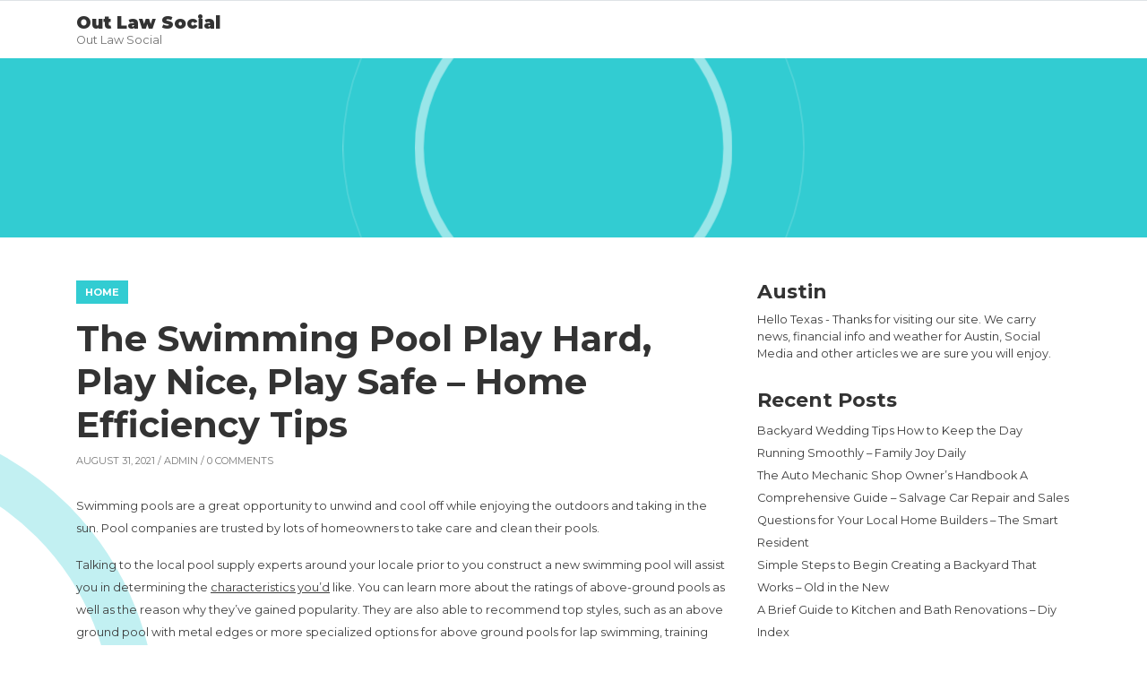

--- FILE ---
content_type: text/html; charset=UTF-8
request_url: https://outlawsocial.com/2021/08/the-swimming-pool-play-hard-play-nice-play-safe-home-efficiency-tips/
body_size: 10587
content:
<!DOCTYPE html>
<html lang="en-US">
<head>
<meta charset="UTF-8"/>
<meta name="viewport" content="width=device-width, initial-scale=1.0" />
<link rel="profile" href="http://gmpg.org/xfn/11">
<link rel="pingback" href="https://outlawsocial.com/xmlrpc.php">
<meta name='robots' content='index, follow, max-image-preview:large, max-snippet:-1, max-video-preview:-1' />

	<!-- This site is optimized with the Yoast SEO plugin v26.8 - https://yoast.com/product/yoast-seo-wordpress/ -->
	<title>The Swimming Pool Play Hard, Play Nice, Play Safe - Home Efficiency Tips - Out Law Social</title>
	<link rel="canonical" href="https://outlawsocial.com/2021/08/the-swimming-pool-play-hard-play-nice-play-safe-home-efficiency-tips/" />
	<meta property="og:locale" content="en_US" />
	<meta property="og:type" content="article" />
	<meta property="og:title" content="The Swimming Pool Play Hard, Play Nice, Play Safe - Home Efficiency Tips - Out Law Social" />
	<meta property="og:description" content="Swimming pools are a great opportunity to unwind and cool off while enjoying the outdoors and taking in the sun. Pool companies are trusted by lots of homeowners to take care and clean their pools. Talking to the local pool supply experts around your locale prior to you construct a new swimming pool will assist &hellip; Continue reading &quot;The Swimming Pool Play Hard, Play Nice, Play Safe &#8211; Home Efficiency Tips&quot;" />
	<meta property="og:url" content="https://outlawsocial.com/2021/08/the-swimming-pool-play-hard-play-nice-play-safe-home-efficiency-tips/" />
	<meta property="og:site_name" content="Out Law Social" />
	<meta property="article:published_time" content="2021-08-31T06:30:12+00:00" />
	<meta name="author" content="admin" />
	<meta name="twitter:card" content="summary_large_image" />
	<meta name="twitter:label1" content="Written by" />
	<meta name="twitter:data1" content="admin" />
	<meta name="twitter:label2" content="Est. reading time" />
	<meta name="twitter:data2" content="1 minute" />
	<script type="application/ld+json" class="yoast-schema-graph">{"@context":"https://schema.org","@graph":[{"@type":"Article","@id":"https://outlawsocial.com/2021/08/the-swimming-pool-play-hard-play-nice-play-safe-home-efficiency-tips/#article","isPartOf":{"@id":"https://outlawsocial.com/2021/08/the-swimming-pool-play-hard-play-nice-play-safe-home-efficiency-tips/"},"author":{"name":"admin","@id":"https://outlawsocial.com/#/schema/person/3ca7c56f9e08578dcf8c548ba8a123ac"},"headline":"The Swimming Pool Play Hard, Play Nice, Play Safe &#8211; Home Efficiency Tips","datePublished":"2021-08-31T06:30:12+00:00","mainEntityOfPage":{"@id":"https://outlawsocial.com/2021/08/the-swimming-pool-play-hard-play-nice-play-safe-home-efficiency-tips/"},"wordCount":176,"commentCount":0,"articleSection":["Home"],"inLanguage":"en-US","potentialAction":[{"@type":"CommentAction","name":"Comment","target":["https://outlawsocial.com/2021/08/the-swimming-pool-play-hard-play-nice-play-safe-home-efficiency-tips/#respond"]}]},{"@type":"WebPage","@id":"https://outlawsocial.com/2021/08/the-swimming-pool-play-hard-play-nice-play-safe-home-efficiency-tips/","url":"https://outlawsocial.com/2021/08/the-swimming-pool-play-hard-play-nice-play-safe-home-efficiency-tips/","name":"The Swimming Pool Play Hard, Play Nice, Play Safe - Home Efficiency Tips - Out Law Social","isPartOf":{"@id":"https://outlawsocial.com/#website"},"datePublished":"2021-08-31T06:30:12+00:00","author":{"@id":"https://outlawsocial.com/#/schema/person/3ca7c56f9e08578dcf8c548ba8a123ac"},"breadcrumb":{"@id":"https://outlawsocial.com/2021/08/the-swimming-pool-play-hard-play-nice-play-safe-home-efficiency-tips/#breadcrumb"},"inLanguage":"en-US","potentialAction":[{"@type":"ReadAction","target":["https://outlawsocial.com/2021/08/the-swimming-pool-play-hard-play-nice-play-safe-home-efficiency-tips/"]}]},{"@type":"BreadcrumbList","@id":"https://outlawsocial.com/2021/08/the-swimming-pool-play-hard-play-nice-play-safe-home-efficiency-tips/#breadcrumb","itemListElement":[{"@type":"ListItem","position":1,"name":"Home","item":"https://outlawsocial.com/"},{"@type":"ListItem","position":2,"name":"The Swimming Pool Play Hard, Play Nice, Play Safe &#8211; Home Efficiency Tips"}]},{"@type":"WebSite","@id":"https://outlawsocial.com/#website","url":"https://outlawsocial.com/","name":"Out Law Social","description":"Out Law Social","potentialAction":[{"@type":"SearchAction","target":{"@type":"EntryPoint","urlTemplate":"https://outlawsocial.com/?s={search_term_string}"},"query-input":{"@type":"PropertyValueSpecification","valueRequired":true,"valueName":"search_term_string"}}],"inLanguage":"en-US"},{"@type":"Person","@id":"https://outlawsocial.com/#/schema/person/3ca7c56f9e08578dcf8c548ba8a123ac","name":"admin","image":{"@type":"ImageObject","inLanguage":"en-US","@id":"https://outlawsocial.com/#/schema/person/image/","url":"https://secure.gravatar.com/avatar/9baecf92bae6639a4e61738fb5c8b53b063b214f232b91bd950a7b295f0cd154?s=96&d=mm&r=g","contentUrl":"https://secure.gravatar.com/avatar/9baecf92bae6639a4e61738fb5c8b53b063b214f232b91bd950a7b295f0cd154?s=96&d=mm&r=g","caption":"admin"},"url":"https://outlawsocial.com/author/admin/"}]}</script>
	<!-- / Yoast SEO plugin. -->


<link rel='dns-prefetch' href='//fonts.googleapis.com' />
<link rel="alternate" type="application/rss+xml" title="Out Law Social &raquo; Feed" href="https://outlawsocial.com/feed/" />
<link rel="alternate" type="application/rss+xml" title="Out Law Social &raquo; Comments Feed" href="https://outlawsocial.com/comments/feed/" />
<link rel="alternate" type="application/rss+xml" title="Out Law Social &raquo; The Swimming Pool Play Hard, Play Nice, Play Safe &#8211; Home Efficiency Tips Comments Feed" href="https://outlawsocial.com/2021/08/the-swimming-pool-play-hard-play-nice-play-safe-home-efficiency-tips/feed/" />
<link rel="alternate" title="oEmbed (JSON)" type="application/json+oembed" href="https://outlawsocial.com/wp-json/oembed/1.0/embed?url=https%3A%2F%2Foutlawsocial.com%2F2021%2F08%2Fthe-swimming-pool-play-hard-play-nice-play-safe-home-efficiency-tips%2F" />
<link rel="alternate" title="oEmbed (XML)" type="text/xml+oembed" href="https://outlawsocial.com/wp-json/oembed/1.0/embed?url=https%3A%2F%2Foutlawsocial.com%2F2021%2F08%2Fthe-swimming-pool-play-hard-play-nice-play-safe-home-efficiency-tips%2F&#038;format=xml" />
<style id='wp-img-auto-sizes-contain-inline-css' type='text/css'>
img:is([sizes=auto i],[sizes^="auto," i]){contain-intrinsic-size:3000px 1500px}
/*# sourceURL=wp-img-auto-sizes-contain-inline-css */
</style>
<style id='wp-emoji-styles-inline-css' type='text/css'>

	img.wp-smiley, img.emoji {
		display: inline !important;
		border: none !important;
		box-shadow: none !important;
		height: 1em !important;
		width: 1em !important;
		margin: 0 0.07em !important;
		vertical-align: -0.1em !important;
		background: none !important;
		padding: 0 !important;
	}
/*# sourceURL=wp-emoji-styles-inline-css */
</style>
<style id='wp-block-library-inline-css' type='text/css'>
:root{--wp-block-synced-color:#7a00df;--wp-block-synced-color--rgb:122,0,223;--wp-bound-block-color:var(--wp-block-synced-color);--wp-editor-canvas-background:#ddd;--wp-admin-theme-color:#007cba;--wp-admin-theme-color--rgb:0,124,186;--wp-admin-theme-color-darker-10:#006ba1;--wp-admin-theme-color-darker-10--rgb:0,107,160.5;--wp-admin-theme-color-darker-20:#005a87;--wp-admin-theme-color-darker-20--rgb:0,90,135;--wp-admin-border-width-focus:2px}@media (min-resolution:192dpi){:root{--wp-admin-border-width-focus:1.5px}}.wp-element-button{cursor:pointer}:root .has-very-light-gray-background-color{background-color:#eee}:root .has-very-dark-gray-background-color{background-color:#313131}:root .has-very-light-gray-color{color:#eee}:root .has-very-dark-gray-color{color:#313131}:root .has-vivid-green-cyan-to-vivid-cyan-blue-gradient-background{background:linear-gradient(135deg,#00d084,#0693e3)}:root .has-purple-crush-gradient-background{background:linear-gradient(135deg,#34e2e4,#4721fb 50%,#ab1dfe)}:root .has-hazy-dawn-gradient-background{background:linear-gradient(135deg,#faaca8,#dad0ec)}:root .has-subdued-olive-gradient-background{background:linear-gradient(135deg,#fafae1,#67a671)}:root .has-atomic-cream-gradient-background{background:linear-gradient(135deg,#fdd79a,#004a59)}:root .has-nightshade-gradient-background{background:linear-gradient(135deg,#330968,#31cdcf)}:root .has-midnight-gradient-background{background:linear-gradient(135deg,#020381,#2874fc)}:root{--wp--preset--font-size--normal:16px;--wp--preset--font-size--huge:42px}.has-regular-font-size{font-size:1em}.has-larger-font-size{font-size:2.625em}.has-normal-font-size{font-size:var(--wp--preset--font-size--normal)}.has-huge-font-size{font-size:var(--wp--preset--font-size--huge)}.has-text-align-center{text-align:center}.has-text-align-left{text-align:left}.has-text-align-right{text-align:right}.has-fit-text{white-space:nowrap!important}#end-resizable-editor-section{display:none}.aligncenter{clear:both}.items-justified-left{justify-content:flex-start}.items-justified-center{justify-content:center}.items-justified-right{justify-content:flex-end}.items-justified-space-between{justify-content:space-between}.screen-reader-text{border:0;clip-path:inset(50%);height:1px;margin:-1px;overflow:hidden;padding:0;position:absolute;width:1px;word-wrap:normal!important}.screen-reader-text:focus{background-color:#ddd;clip-path:none;color:#444;display:block;font-size:1em;height:auto;left:5px;line-height:normal;padding:15px 23px 14px;text-decoration:none;top:5px;width:auto;z-index:100000}html :where(.has-border-color){border-style:solid}html :where([style*=border-top-color]){border-top-style:solid}html :where([style*=border-right-color]){border-right-style:solid}html :where([style*=border-bottom-color]){border-bottom-style:solid}html :where([style*=border-left-color]){border-left-style:solid}html :where([style*=border-width]){border-style:solid}html :where([style*=border-top-width]){border-top-style:solid}html :where([style*=border-right-width]){border-right-style:solid}html :where([style*=border-bottom-width]){border-bottom-style:solid}html :where([style*=border-left-width]){border-left-style:solid}html :where(img[class*=wp-image-]){height:auto;max-width:100%}:where(figure){margin:0 0 1em}html :where(.is-position-sticky){--wp-admin--admin-bar--position-offset:var(--wp-admin--admin-bar--height,0px)}@media screen and (max-width:600px){html :where(.is-position-sticky){--wp-admin--admin-bar--position-offset:0px}}

/*# sourceURL=wp-block-library-inline-css */
</style><style id='global-styles-inline-css' type='text/css'>
:root{--wp--preset--aspect-ratio--square: 1;--wp--preset--aspect-ratio--4-3: 4/3;--wp--preset--aspect-ratio--3-4: 3/4;--wp--preset--aspect-ratio--3-2: 3/2;--wp--preset--aspect-ratio--2-3: 2/3;--wp--preset--aspect-ratio--16-9: 16/9;--wp--preset--aspect-ratio--9-16: 9/16;--wp--preset--color--black: #000000;--wp--preset--color--cyan-bluish-gray: #abb8c3;--wp--preset--color--white: #ffffff;--wp--preset--color--pale-pink: #f78da7;--wp--preset--color--vivid-red: #cf2e2e;--wp--preset--color--luminous-vivid-orange: #ff6900;--wp--preset--color--luminous-vivid-amber: #fcb900;--wp--preset--color--light-green-cyan: #7bdcb5;--wp--preset--color--vivid-green-cyan: #00d084;--wp--preset--color--pale-cyan-blue: #8ed1fc;--wp--preset--color--vivid-cyan-blue: #0693e3;--wp--preset--color--vivid-purple: #9b51e0;--wp--preset--gradient--vivid-cyan-blue-to-vivid-purple: linear-gradient(135deg,rgb(6,147,227) 0%,rgb(155,81,224) 100%);--wp--preset--gradient--light-green-cyan-to-vivid-green-cyan: linear-gradient(135deg,rgb(122,220,180) 0%,rgb(0,208,130) 100%);--wp--preset--gradient--luminous-vivid-amber-to-luminous-vivid-orange: linear-gradient(135deg,rgb(252,185,0) 0%,rgb(255,105,0) 100%);--wp--preset--gradient--luminous-vivid-orange-to-vivid-red: linear-gradient(135deg,rgb(255,105,0) 0%,rgb(207,46,46) 100%);--wp--preset--gradient--very-light-gray-to-cyan-bluish-gray: linear-gradient(135deg,rgb(238,238,238) 0%,rgb(169,184,195) 100%);--wp--preset--gradient--cool-to-warm-spectrum: linear-gradient(135deg,rgb(74,234,220) 0%,rgb(151,120,209) 20%,rgb(207,42,186) 40%,rgb(238,44,130) 60%,rgb(251,105,98) 80%,rgb(254,248,76) 100%);--wp--preset--gradient--blush-light-purple: linear-gradient(135deg,rgb(255,206,236) 0%,rgb(152,150,240) 100%);--wp--preset--gradient--blush-bordeaux: linear-gradient(135deg,rgb(254,205,165) 0%,rgb(254,45,45) 50%,rgb(107,0,62) 100%);--wp--preset--gradient--luminous-dusk: linear-gradient(135deg,rgb(255,203,112) 0%,rgb(199,81,192) 50%,rgb(65,88,208) 100%);--wp--preset--gradient--pale-ocean: linear-gradient(135deg,rgb(255,245,203) 0%,rgb(182,227,212) 50%,rgb(51,167,181) 100%);--wp--preset--gradient--electric-grass: linear-gradient(135deg,rgb(202,248,128) 0%,rgb(113,206,126) 100%);--wp--preset--gradient--midnight: linear-gradient(135deg,rgb(2,3,129) 0%,rgb(40,116,252) 100%);--wp--preset--font-size--small: 13px;--wp--preset--font-size--medium: 20px;--wp--preset--font-size--large: 36px;--wp--preset--font-size--x-large: 42px;--wp--preset--spacing--20: 0.44rem;--wp--preset--spacing--30: 0.67rem;--wp--preset--spacing--40: 1rem;--wp--preset--spacing--50: 1.5rem;--wp--preset--spacing--60: 2.25rem;--wp--preset--spacing--70: 3.38rem;--wp--preset--spacing--80: 5.06rem;--wp--preset--shadow--natural: 6px 6px 9px rgba(0, 0, 0, 0.2);--wp--preset--shadow--deep: 12px 12px 50px rgba(0, 0, 0, 0.4);--wp--preset--shadow--sharp: 6px 6px 0px rgba(0, 0, 0, 0.2);--wp--preset--shadow--outlined: 6px 6px 0px -3px rgb(255, 255, 255), 6px 6px rgb(0, 0, 0);--wp--preset--shadow--crisp: 6px 6px 0px rgb(0, 0, 0);}:where(.is-layout-flex){gap: 0.5em;}:where(.is-layout-grid){gap: 0.5em;}body .is-layout-flex{display: flex;}.is-layout-flex{flex-wrap: wrap;align-items: center;}.is-layout-flex > :is(*, div){margin: 0;}body .is-layout-grid{display: grid;}.is-layout-grid > :is(*, div){margin: 0;}:where(.wp-block-columns.is-layout-flex){gap: 2em;}:where(.wp-block-columns.is-layout-grid){gap: 2em;}:where(.wp-block-post-template.is-layout-flex){gap: 1.25em;}:where(.wp-block-post-template.is-layout-grid){gap: 1.25em;}.has-black-color{color: var(--wp--preset--color--black) !important;}.has-cyan-bluish-gray-color{color: var(--wp--preset--color--cyan-bluish-gray) !important;}.has-white-color{color: var(--wp--preset--color--white) !important;}.has-pale-pink-color{color: var(--wp--preset--color--pale-pink) !important;}.has-vivid-red-color{color: var(--wp--preset--color--vivid-red) !important;}.has-luminous-vivid-orange-color{color: var(--wp--preset--color--luminous-vivid-orange) !important;}.has-luminous-vivid-amber-color{color: var(--wp--preset--color--luminous-vivid-amber) !important;}.has-light-green-cyan-color{color: var(--wp--preset--color--light-green-cyan) !important;}.has-vivid-green-cyan-color{color: var(--wp--preset--color--vivid-green-cyan) !important;}.has-pale-cyan-blue-color{color: var(--wp--preset--color--pale-cyan-blue) !important;}.has-vivid-cyan-blue-color{color: var(--wp--preset--color--vivid-cyan-blue) !important;}.has-vivid-purple-color{color: var(--wp--preset--color--vivid-purple) !important;}.has-black-background-color{background-color: var(--wp--preset--color--black) !important;}.has-cyan-bluish-gray-background-color{background-color: var(--wp--preset--color--cyan-bluish-gray) !important;}.has-white-background-color{background-color: var(--wp--preset--color--white) !important;}.has-pale-pink-background-color{background-color: var(--wp--preset--color--pale-pink) !important;}.has-vivid-red-background-color{background-color: var(--wp--preset--color--vivid-red) !important;}.has-luminous-vivid-orange-background-color{background-color: var(--wp--preset--color--luminous-vivid-orange) !important;}.has-luminous-vivid-amber-background-color{background-color: var(--wp--preset--color--luminous-vivid-amber) !important;}.has-light-green-cyan-background-color{background-color: var(--wp--preset--color--light-green-cyan) !important;}.has-vivid-green-cyan-background-color{background-color: var(--wp--preset--color--vivid-green-cyan) !important;}.has-pale-cyan-blue-background-color{background-color: var(--wp--preset--color--pale-cyan-blue) !important;}.has-vivid-cyan-blue-background-color{background-color: var(--wp--preset--color--vivid-cyan-blue) !important;}.has-vivid-purple-background-color{background-color: var(--wp--preset--color--vivid-purple) !important;}.has-black-border-color{border-color: var(--wp--preset--color--black) !important;}.has-cyan-bluish-gray-border-color{border-color: var(--wp--preset--color--cyan-bluish-gray) !important;}.has-white-border-color{border-color: var(--wp--preset--color--white) !important;}.has-pale-pink-border-color{border-color: var(--wp--preset--color--pale-pink) !important;}.has-vivid-red-border-color{border-color: var(--wp--preset--color--vivid-red) !important;}.has-luminous-vivid-orange-border-color{border-color: var(--wp--preset--color--luminous-vivid-orange) !important;}.has-luminous-vivid-amber-border-color{border-color: var(--wp--preset--color--luminous-vivid-amber) !important;}.has-light-green-cyan-border-color{border-color: var(--wp--preset--color--light-green-cyan) !important;}.has-vivid-green-cyan-border-color{border-color: var(--wp--preset--color--vivid-green-cyan) !important;}.has-pale-cyan-blue-border-color{border-color: var(--wp--preset--color--pale-cyan-blue) !important;}.has-vivid-cyan-blue-border-color{border-color: var(--wp--preset--color--vivid-cyan-blue) !important;}.has-vivid-purple-border-color{border-color: var(--wp--preset--color--vivid-purple) !important;}.has-vivid-cyan-blue-to-vivid-purple-gradient-background{background: var(--wp--preset--gradient--vivid-cyan-blue-to-vivid-purple) !important;}.has-light-green-cyan-to-vivid-green-cyan-gradient-background{background: var(--wp--preset--gradient--light-green-cyan-to-vivid-green-cyan) !important;}.has-luminous-vivid-amber-to-luminous-vivid-orange-gradient-background{background: var(--wp--preset--gradient--luminous-vivid-amber-to-luminous-vivid-orange) !important;}.has-luminous-vivid-orange-to-vivid-red-gradient-background{background: var(--wp--preset--gradient--luminous-vivid-orange-to-vivid-red) !important;}.has-very-light-gray-to-cyan-bluish-gray-gradient-background{background: var(--wp--preset--gradient--very-light-gray-to-cyan-bluish-gray) !important;}.has-cool-to-warm-spectrum-gradient-background{background: var(--wp--preset--gradient--cool-to-warm-spectrum) !important;}.has-blush-light-purple-gradient-background{background: var(--wp--preset--gradient--blush-light-purple) !important;}.has-blush-bordeaux-gradient-background{background: var(--wp--preset--gradient--blush-bordeaux) !important;}.has-luminous-dusk-gradient-background{background: var(--wp--preset--gradient--luminous-dusk) !important;}.has-pale-ocean-gradient-background{background: var(--wp--preset--gradient--pale-ocean) !important;}.has-electric-grass-gradient-background{background: var(--wp--preset--gradient--electric-grass) !important;}.has-midnight-gradient-background{background: var(--wp--preset--gradient--midnight) !important;}.has-small-font-size{font-size: var(--wp--preset--font-size--small) !important;}.has-medium-font-size{font-size: var(--wp--preset--font-size--medium) !important;}.has-large-font-size{font-size: var(--wp--preset--font-size--large) !important;}.has-x-large-font-size{font-size: var(--wp--preset--font-size--x-large) !important;}
/*# sourceURL=global-styles-inline-css */
</style>

<style id='classic-theme-styles-inline-css' type='text/css'>
/*! This file is auto-generated */
.wp-block-button__link{color:#fff;background-color:#32373c;border-radius:9999px;box-shadow:none;text-decoration:none;padding:calc(.667em + 2px) calc(1.333em + 2px);font-size:1.125em}.wp-block-file__button{background:#32373c;color:#fff;text-decoration:none}
/*# sourceURL=/wp-includes/css/classic-themes.min.css */
</style>
<link rel='stylesheet' id='bootstrap-css' href='https://outlawsocial.com/wp-content/themes/clubtravel/bootstrap/bootstrap.min.css?ver=1.0.9' type='text/css' media='all' />
<link rel='stylesheet' id='fontawesome-css' href='https://outlawsocial.com/wp-content/themes/clubtravel/fontawesome/css/fontawesome.min.css?ver=1.0.9' type='text/css' media='all' />
<link rel='stylesheet' id='clubtravel-googlefonts-css' href='//fonts.googleapis.com/css?family=Montserrat%3A100%2C100i%2C200%2C200i%2C300%2C300i%2C400%2C400i%2C500%2C500i%2C600%2C600i%2C700%2C700i%2C800%2C800i%2C900%2C900i&#038;subset=latin%2Clatin-ext&#038;ver=1.0.9' type='text/css' media='all' />
<link rel='stylesheet' id='clubtravel-style-css' href='https://outlawsocial.com/wp-content/themes/clubtravel/style.css?ver=1.0.9' type='text/css' media='all' />
<script type="text/javascript" src="https://outlawsocial.com/wp-includes/js/jquery/jquery.min.js?ver=3.7.1" id="jquery-core-js"></script>
<script type="text/javascript" src="https://outlawsocial.com/wp-includes/js/jquery/jquery-migrate.min.js?ver=3.4.1" id="jquery-migrate-js"></script>
<link rel="https://api.w.org/" href="https://outlawsocial.com/wp-json/" /><link rel="alternate" title="JSON" type="application/json" href="https://outlawsocial.com/wp-json/wp/v2/posts/4405" /><link rel="EditURI" type="application/rsd+xml" title="RSD" href="https://outlawsocial.com/xmlrpc.php?rsd" />
<meta name="generator" content="WordPress 6.9" />
<link rel='shortlink' href='https://outlawsocial.com/?p=4405' />
	<style type="text/css">
		.btn-search,
		.btn-submit,
		.btn-search:hover,
		.btn-search:focus,
		.btn-submit:hover,
		.btn-submit:focus,
		.navbar-default .navbar-toggle,
		.navbar-default .navbar-toggle:hover,
		.navbar-default .navbar-toggle:focus,
		.site-header,
		.post-item .post-info .post-categories-list .post-categories li a,
		.post-item .post-info .post-message .more-link,
		.post-item .post-info .post-tags .tags a,
		.nav-links .page-numbers.current,
		.comment .reply a,
		.tooltip-inner {
			background-color: ;
		}

		.content:before,
		.content:after,
		.post-item .post-image:after,
		.comment.depth-1 {
			border-color: ;
		}

		.tooltip.left .tooltip-arrow {
			border-left-color: ;
		}

		.tooltip.top .tooltip-arrow {
			border-top-color: ;
		}

		a:hover,
		a:focus,
		.navbar-nav .active > .nav-link,
		.navbar-nav .nav-link.active,
		.navbar-nav .nav-link.show,
		.navbar-nav .show > .nav-link,
		footer a {
			color: ;
		}

		/* Header Color */
		.navbar-brand {
			color: ##333333;
		}
	</style>
	<style type="text/css">.recentcomments a{display:inline !important;padding:0 !important;margin:0 !important;}</style></head>

<body class="wp-singular post-template-default single single-post postid-4405 single-format-standard wp-theme-clubtravel">


<nav class="navbar navbar-expand-lg static-top border-top">
	<div class="container">
		<a class="navbar-brand" href="https://outlawsocial.com/" rel="home">
										<span class="site-title">Out Law Social</span>
									<span class="site-description d-table">Out Law Social</span>
									</a>
		<button class="navbar-toggler ml-auto border-0 rounded-circle collapsed" type="button" data-toggle="collapse" data-target="#navbarSupportedContent" aria-controls="navbarSupportedContent" aria-expanded="false" aria-label="">
			<span class="navbar-toggler-line position-relative mb-1 rounded"></span>
			<span class="navbar-toggler-line position-relative mb-1 rounded"></span>
			<span class="navbar-toggler-line position-relative rounded"></span>
		</button>
		<div class="collapse navbar-collapse" id="navbarSupportedContent">
			<ul class="navbar-nav ml-auto">
							</ul>
		</div>
	</div>
</nav>

			<div class="site-header position-relative">
		<div class="container h-100">
		<div class="row h-100">
			<div class="col-12 col-sm-8 offset-sm-2 h-100 d-flex align-items-center text-center">
							</div>
		</div>
	</div>
	</div>

<section id="content" class="content content-single position-relative py-5">
	<div class="container">
		<div class="row">
					<div class="col-12 col-sm-8">
																			<div id="post-4405" class="post-4405 post type-post status-publish format-standard hentry category-home">
												<div class="post-item post-item-no-image">
													<div class="row">
															<div class="col-12">
									<div class="post-info">
										<div class="post-categories-list">
											<ul class="post-categories">
	<li><a href="https://outlawsocial.com/category/home/" rel="category tag">Home</a></li></ul>										</div>
										<div class="post-title">
											<h1>The Swimming Pool Play Hard, Play Nice, Play Safe &#8211; Home Efficiency Tips</h1>
										</div>
										<div class="post-meta">
	August 31, 2021 / 
		<a href="https://outlawsocial.com/author/admin/" title="View all posts by admin">admin</a>
		/ 0 Comments	</div>
										<div class="post-message">
											<p></p>
<p> Swimming pools are a great opportunity to unwind and cool off while enjoying the outdoors and taking in the sun. Pool companies are trusted by lots of homeowners to take care and clean their pools.</p>
<p>Talking to the local pool supply experts around your locale prior to you construct a new swimming pool will assist you in determining the <a href='https://homeefficiencytips.com/the-swimming-pool-play-hard-play-nice-play-safe/'>characteristics you&#8217;d</a> like. You can learn more about the ratings of above-ground pools as well as the reason why they&#8217;ve gained popularity. They are also able to recommend top styles, such as an above ground pool with metal edges or more specialized options for above ground pools for lap swimming, training and.</p>
<p>If you decide to get an above ground pool installed to your property it&#8217;s crucial that you know how to maintain it and keep it in good condition. A pool cleaner and an above-ground pool supplier can help you get the greatest enjoyment out of your pool every year. p3li9ixvhm.</p>
																					</div>
										<div class="post-edit clearfix">
																					</div>
										<div class="post-tags">
																					</div>
																					
<div class="comments-area">
	
	</div>

	<div id="respond" class="comment-respond">
		<h3 id="reply-title" class="comment-reply-title">Leave a Reply <small><a rel="nofollow" id="cancel-comment-reply-link" href="/2021/08/the-swimming-pool-play-hard-play-nice-play-safe-home-efficiency-tips/#respond" style="display:none;">Cancel reply</a></small></h3><p class="must-log-in">You must be <a href="https://outlawsocial.com/wp-login.php?redirect_to=https%3A%2F%2Foutlawsocial.com%2F2021%2F08%2Fthe-swimming-pool-play-hard-play-nice-play-safe-home-efficiency-tips%2F">logged in</a> to post a comment.</p>	</div><!-- #respond -->
																					<div class="post-navigation">
											<div class="row">
												<div class="col-12 col-sm-6">
													&laquo; <a href="https://outlawsocial.com/2021/08/thousands-in-puerto-rico-still-waiting-for-temporary-roofing-freelance-weekly/" rel="prev">Thousands in Puerto Rico Still Waiting for Temporary Roofing &#8211; Freelance Weekly</a>												</div>
												<div class="col-12 col-sm-6 text-right">
													<a href="https://outlawsocial.com/2021/08/how-do-you-get-a-new-smile-metro-dental-care/" rel="next">How Do You Get a New Smile &#8211; Metro Dental Care</a> &raquo;												</div>
											</div>
										</div>
									</div>
								</div>
							</div>
						</div>
					</div>
										</div>
					<div class="col-12 col-sm-4">
				<div class="primary-sidebar">
	<div class="sidebar-item"><h2>Austin </h2>			<div class="textwidget">Hello Texas - Thanks for visiting our site. We carry news, financial info and weather for Austin, Social Media and other articles we are sure you will enjoy.</div>
		</div>
		<div class="sidebar-item">
		<h2>Recent Posts</h2>
		<ul>
											<li>
					<a href="https://outlawsocial.com/2026/01/backyard-wedding-tips-how-to-keep-the-day-running-smoothly-family-joy-daily/">Backyard Wedding Tips How to Keep the Day Running Smoothly &#8211; Family Joy Daily</a>
									</li>
											<li>
					<a href="https://outlawsocial.com/2026/01/the-auto-mechanic-shop-owners-handbook-a-comprehensive-guide-salvage-car-repair-and-sales/">The Auto Mechanic Shop Owner’s Handbook  A Comprehensive Guide &#8211; Salvage Car Repair and Sales</a>
									</li>
											<li>
					<a href="https://outlawsocial.com/2026/01/questions-for-your-local-home-builders-the-smart-resident/">Questions for Your Local Home Builders &#8211; The Smart Resident</a>
									</li>
											<li>
					<a href="https://outlawsocial.com/2026/01/simple-steps-to-begin-creating-a-backyard-that-works-old-in-the-new/">Simple Steps to Begin Creating a Backyard That Works &#8211; Old in the New</a>
									</li>
											<li>
					<a href="https://outlawsocial.com/2026/01/a-brief-guide-to-kitchen-and-bath-renovations-diy-index/">A Brief Guide to Kitchen and Bath Renovations &#8211; Diy Index</a>
									</li>
					</ul>

		</div><div class="sidebar-item"><h2>Post Calendar</h2><div id="calendar_wrap" class="calendar_wrap"><table id="wp-calendar" class="wp-calendar-table">
	<caption>August 2021</caption>
	<thead>
	<tr>
		<th scope="col" aria-label="Monday">M</th>
		<th scope="col" aria-label="Tuesday">T</th>
		<th scope="col" aria-label="Wednesday">W</th>
		<th scope="col" aria-label="Thursday">T</th>
		<th scope="col" aria-label="Friday">F</th>
		<th scope="col" aria-label="Saturday">S</th>
		<th scope="col" aria-label="Sunday">S</th>
	</tr>
	</thead>
	<tbody>
	<tr>
		<td colspan="6" class="pad">&nbsp;</td><td>1</td>
	</tr>
	<tr>
		<td><a href="https://outlawsocial.com/2021/08/02/" aria-label="Posts published on August 2, 2021">2</a></td><td><a href="https://outlawsocial.com/2021/08/03/" aria-label="Posts published on August 3, 2021">3</a></td><td><a href="https://outlawsocial.com/2021/08/04/" aria-label="Posts published on August 4, 2021">4</a></td><td><a href="https://outlawsocial.com/2021/08/05/" aria-label="Posts published on August 5, 2021">5</a></td><td><a href="https://outlawsocial.com/2021/08/06/" aria-label="Posts published on August 6, 2021">6</a></td><td><a href="https://outlawsocial.com/2021/08/07/" aria-label="Posts published on August 7, 2021">7</a></td><td>8</td>
	</tr>
	<tr>
		<td>9</td><td><a href="https://outlawsocial.com/2021/08/10/" aria-label="Posts published on August 10, 2021">10</a></td><td>11</td><td><a href="https://outlawsocial.com/2021/08/12/" aria-label="Posts published on August 12, 2021">12</a></td><td>13</td><td>14</td><td>15</td>
	</tr>
	<tr>
		<td>16</td><td><a href="https://outlawsocial.com/2021/08/17/" aria-label="Posts published on August 17, 2021">17</a></td><td><a href="https://outlawsocial.com/2021/08/18/" aria-label="Posts published on August 18, 2021">18</a></td><td><a href="https://outlawsocial.com/2021/08/19/" aria-label="Posts published on August 19, 2021">19</a></td><td><a href="https://outlawsocial.com/2021/08/20/" aria-label="Posts published on August 20, 2021">20</a></td><td>21</td><td>22</td>
	</tr>
	<tr>
		<td>23</td><td>24</td><td>25</td><td><a href="https://outlawsocial.com/2021/08/26/" aria-label="Posts published on August 26, 2021">26</a></td><td><a href="https://outlawsocial.com/2021/08/27/" aria-label="Posts published on August 27, 2021">27</a></td><td><a href="https://outlawsocial.com/2021/08/28/" aria-label="Posts published on August 28, 2021">28</a></td><td>29</td>
	</tr>
	<tr>
		<td><a href="https://outlawsocial.com/2021/08/30/" aria-label="Posts published on August 30, 2021">30</a></td><td><a href="https://outlawsocial.com/2021/08/31/" aria-label="Posts published on August 31, 2021">31</a></td>
		<td class="pad" colspan="5">&nbsp;</td>
	</tr>
	</tbody>
	</table><nav aria-label="Previous and next months" class="wp-calendar-nav">
		<span class="wp-calendar-nav-prev"><a href="https://outlawsocial.com/2021/07/">&laquo; Jul</a></span>
		<span class="pad">&nbsp;</span>
		<span class="wp-calendar-nav-next"><a href="https://outlawsocial.com/2021/09/">Sep &raquo;</a></span>
	</nav></div></div><div class="sidebar-item"><h2>Recent Comments</h2><ul id="recentcomments"><li class="recentcomments"><span class="comment-author-link">Harold Ellis</span> on <a href="https://outlawsocial.com/2013/06/using-micro-greens-in-your-cooking/#comment-25335">Using Micro Greens in Your Cooking</a></li><li class="recentcomments"><span class="comment-author-link"><a href="http://www.usatoday.com/story/news/nation/2013/10/26/americans-moving-again-census/2986963/" class="url" rel="ugc external nofollow">Jerome Stewart</a></span> on <a href="https://outlawsocial.com/2013/06/buying-a-used-car-some-things-to-consider/#comment-25327">Buying A Used Car? Some Things To Consider</a></li><li class="recentcomments"><span class="comment-author-link">Mike Rodgers</span> on <a href="https://outlawsocial.com/2013/06/urgent-care-lynnwood-wa-has-to-offer/#comment-25323">Urgent Care Lynnwood WA Has To Offer</a></li><li class="recentcomments"><span class="comment-author-link">Gene Hamilton</span> on <a href="https://outlawsocial.com/2013/06/breathe-easier-with-air-conditioning/#comment-25315">Breathe Easier With Air Conditioning</a></li><li class="recentcomments"><span class="comment-author-link">Vernon Riley</span> on <a href="https://outlawsocial.com/2013/06/how-to-compare-cable/#comment-25313">How to Compare Cable</a></li></ul></div><div class="sidebar-item"><h2>Archives</h2>
			<ul>
					<li><a href='https://outlawsocial.com/2026/01/'>January 2026</a></li>
	<li><a href='https://outlawsocial.com/2025/12/'>December 2025</a></li>
	<li><a href='https://outlawsocial.com/2025/11/'>November 2025</a></li>
	<li><a href='https://outlawsocial.com/2025/10/'>October 2025</a></li>
	<li><a href='https://outlawsocial.com/2025/09/'>September 2025</a></li>
	<li><a href='https://outlawsocial.com/2025/08/'>August 2025</a></li>
	<li><a href='https://outlawsocial.com/2025/07/'>July 2025</a></li>
	<li><a href='https://outlawsocial.com/2025/06/'>June 2025</a></li>
	<li><a href='https://outlawsocial.com/2025/05/'>May 2025</a></li>
	<li><a href='https://outlawsocial.com/2025/04/'>April 2025</a></li>
	<li><a href='https://outlawsocial.com/2025/03/'>March 2025</a></li>
	<li><a href='https://outlawsocial.com/2025/02/'>February 2025</a></li>
	<li><a href='https://outlawsocial.com/2025/01/'>January 2025</a></li>
	<li><a href='https://outlawsocial.com/2024/12/'>December 2024</a></li>
	<li><a href='https://outlawsocial.com/2024/11/'>November 2024</a></li>
	<li><a href='https://outlawsocial.com/2024/10/'>October 2024</a></li>
	<li><a href='https://outlawsocial.com/2024/09/'>September 2024</a></li>
	<li><a href='https://outlawsocial.com/2024/08/'>August 2024</a></li>
	<li><a href='https://outlawsocial.com/2024/07/'>July 2024</a></li>
	<li><a href='https://outlawsocial.com/2024/06/'>June 2024</a></li>
	<li><a href='https://outlawsocial.com/2024/05/'>May 2024</a></li>
	<li><a href='https://outlawsocial.com/2024/04/'>April 2024</a></li>
	<li><a href='https://outlawsocial.com/2024/03/'>March 2024</a></li>
	<li><a href='https://outlawsocial.com/2024/02/'>February 2024</a></li>
	<li><a href='https://outlawsocial.com/2024/01/'>January 2024</a></li>
	<li><a href='https://outlawsocial.com/2023/12/'>December 2023</a></li>
	<li><a href='https://outlawsocial.com/2023/11/'>November 2023</a></li>
	<li><a href='https://outlawsocial.com/2023/10/'>October 2023</a></li>
	<li><a href='https://outlawsocial.com/2023/09/'>September 2023</a></li>
	<li><a href='https://outlawsocial.com/2023/08/'>August 2023</a></li>
	<li><a href='https://outlawsocial.com/2023/07/'>July 2023</a></li>
	<li><a href='https://outlawsocial.com/2023/06/'>June 2023</a></li>
	<li><a href='https://outlawsocial.com/2023/05/'>May 2023</a></li>
	<li><a href='https://outlawsocial.com/2023/04/'>April 2023</a></li>
	<li><a href='https://outlawsocial.com/2023/03/'>March 2023</a></li>
	<li><a href='https://outlawsocial.com/2023/02/'>February 2023</a></li>
	<li><a href='https://outlawsocial.com/2023/01/'>January 2023</a></li>
	<li><a href='https://outlawsocial.com/2022/12/'>December 2022</a></li>
	<li><a href='https://outlawsocial.com/2022/11/'>November 2022</a></li>
	<li><a href='https://outlawsocial.com/2022/10/'>October 2022</a></li>
	<li><a href='https://outlawsocial.com/2022/09/'>September 2022</a></li>
	<li><a href='https://outlawsocial.com/2022/08/'>August 2022</a></li>
	<li><a href='https://outlawsocial.com/2022/07/'>July 2022</a></li>
	<li><a href='https://outlawsocial.com/2022/06/'>June 2022</a></li>
	<li><a href='https://outlawsocial.com/2022/05/'>May 2022</a></li>
	<li><a href='https://outlawsocial.com/2022/04/'>April 2022</a></li>
	<li><a href='https://outlawsocial.com/2022/03/'>March 2022</a></li>
	<li><a href='https://outlawsocial.com/2022/02/'>February 2022</a></li>
	<li><a href='https://outlawsocial.com/2022/01/'>January 2022</a></li>
	<li><a href='https://outlawsocial.com/2021/12/'>December 2021</a></li>
	<li><a href='https://outlawsocial.com/2021/11/'>November 2021</a></li>
	<li><a href='https://outlawsocial.com/2021/10/'>October 2021</a></li>
	<li><a href='https://outlawsocial.com/2021/09/'>September 2021</a></li>
	<li><a href='https://outlawsocial.com/2021/08/'>August 2021</a></li>
	<li><a href='https://outlawsocial.com/2021/07/'>July 2021</a></li>
	<li><a href='https://outlawsocial.com/2021/06/'>June 2021</a></li>
	<li><a href='https://outlawsocial.com/2021/05/'>May 2021</a></li>
	<li><a href='https://outlawsocial.com/2021/04/'>April 2021</a></li>
	<li><a href='https://outlawsocial.com/2021/03/'>March 2021</a></li>
	<li><a href='https://outlawsocial.com/2021/02/'>February 2021</a></li>
	<li><a href='https://outlawsocial.com/2021/01/'>January 2021</a></li>
	<li><a href='https://outlawsocial.com/2020/12/'>December 2020</a></li>
	<li><a href='https://outlawsocial.com/2020/11/'>November 2020</a></li>
	<li><a href='https://outlawsocial.com/2020/10/'>October 2020</a></li>
	<li><a href='https://outlawsocial.com/2020/09/'>September 2020</a></li>
	<li><a href='https://outlawsocial.com/2020/08/'>August 2020</a></li>
	<li><a href='https://outlawsocial.com/2020/07/'>July 2020</a></li>
	<li><a href='https://outlawsocial.com/2020/06/'>June 2020</a></li>
	<li><a href='https://outlawsocial.com/2020/05/'>May 2020</a></li>
	<li><a href='https://outlawsocial.com/2020/04/'>April 2020</a></li>
	<li><a href='https://outlawsocial.com/2016/01/'>January 2016</a></li>
	<li><a href='https://outlawsocial.com/2015/11/'>November 2015</a></li>
	<li><a href='https://outlawsocial.com/2015/10/'>October 2015</a></li>
	<li><a href='https://outlawsocial.com/2015/09/'>September 2015</a></li>
	<li><a href='https://outlawsocial.com/2014/11/'>November 2014</a></li>
	<li><a href='https://outlawsocial.com/2014/10/'>October 2014</a></li>
	<li><a href='https://outlawsocial.com/2014/09/'>September 2014</a></li>
	<li><a href='https://outlawsocial.com/2014/08/'>August 2014</a></li>
	<li><a href='https://outlawsocial.com/2014/07/'>July 2014</a></li>
	<li><a href='https://outlawsocial.com/2014/06/'>June 2014</a></li>
	<li><a href='https://outlawsocial.com/2014/05/'>May 2014</a></li>
	<li><a href='https://outlawsocial.com/2014/04/'>April 2014</a></li>
	<li><a href='https://outlawsocial.com/2014/03/'>March 2014</a></li>
	<li><a href='https://outlawsocial.com/2014/02/'>February 2014</a></li>
	<li><a href='https://outlawsocial.com/2014/01/'>January 2014</a></li>
	<li><a href='https://outlawsocial.com/2013/12/'>December 2013</a></li>
	<li><a href='https://outlawsocial.com/2013/11/'>November 2013</a></li>
	<li><a href='https://outlawsocial.com/2013/10/'>October 2013</a></li>
	<li><a href='https://outlawsocial.com/2013/09/'>September 2013</a></li>
	<li><a href='https://outlawsocial.com/2013/08/'>August 2013</a></li>
	<li><a href='https://outlawsocial.com/2013/07/'>July 2013</a></li>
	<li><a href='https://outlawsocial.com/2013/06/'>June 2013</a></li>
	<li><a href='https://outlawsocial.com/2013/05/'>May 2013</a></li>
	<li><a href='https://outlawsocial.com/2013/04/'>April 2013</a></li>
	<li><a href='https://outlawsocial.com/2013/03/'>March 2013</a></li>
	<li><a href='https://outlawsocial.com/2013/02/'>February 2013</a></li>
	<li><a href='https://outlawsocial.com/2013/01/'>January 2013</a></li>
	<li><a href='https://outlawsocial.com/2012/12/'>December 2012</a></li>
	<li><a href='https://outlawsocial.com/2012/11/'>November 2012</a></li>
	<li><a href='https://outlawsocial.com/2012/10/'>October 2012</a></li>
	<li><a href='https://outlawsocial.com/2012/09/'>September 2012</a></li>
	<li><a href='https://outlawsocial.com/2012/08/'>August 2012</a></li>
	<li><a href='https://outlawsocial.com/2012/07/'>July 2012</a></li>
	<li><a href='https://outlawsocial.com/2012/06/'>June 2012</a></li>
	<li><a href='https://outlawsocial.com/2012/05/'>May 2012</a></li>
	<li><a href='https://outlawsocial.com/2012/04/'>April 2012</a></li>
	<li><a href='https://outlawsocial.com/2012/03/'>March 2012</a></li>
	<li><a href='https://outlawsocial.com/2012/02/'>February 2012</a></li>
			</ul>

			</div></div>
			</div>
				</div>
	</div>
</section>

<footer>
	<div class="container">
		<div class="row">
			<div class="col-12">
				<div class="footer-main py-3">
					<div class="row">
						<div class="col-12 text-center">
							<p class="mb-0">
							Theme by															The WP Club
															<span class="sep"> | </span> <a href="https://wordpress.org/" target="_blank">
								Proudly powered by WordPress</a>
							</p>
						</div>
					</div> 
				</div>
			</div>
		</div>
	</div>
</footer>

<script type="speculationrules">
{"prefetch":[{"source":"document","where":{"and":[{"href_matches":"/*"},{"not":{"href_matches":["/wp-*.php","/wp-admin/*","/wp-content/uploads/*","/wp-content/*","/wp-content/plugins/*","/wp-content/themes/clubtravel/*","/*\\?(.+)"]}},{"not":{"selector_matches":"a[rel~=\"nofollow\"]"}},{"not":{"selector_matches":".no-prefetch, .no-prefetch a"}}]},"eagerness":"conservative"}]}
</script>
<script type="text/javascript" src="https://outlawsocial.com/wp-content/themes/clubtravel/bootstrap/bootstrap.min.js?ver=1.0.9" id="bootstrap-js"></script>
<script type="text/javascript" src="https://outlawsocial.com/wp-content/themes/clubtravel/js/script.js?ver=1.0.9" id="clubtravel-script-js"></script>
<script type="text/javascript" src="https://outlawsocial.com/wp-includes/js/comment-reply.min.js?ver=6.9" id="comment-reply-js" async="async" data-wp-strategy="async" fetchpriority="low"></script>
<script id="wp-emoji-settings" type="application/json">
{"baseUrl":"https://s.w.org/images/core/emoji/17.0.2/72x72/","ext":".png","svgUrl":"https://s.w.org/images/core/emoji/17.0.2/svg/","svgExt":".svg","source":{"concatemoji":"https://outlawsocial.com/wp-includes/js/wp-emoji-release.min.js?ver=6.9"}}
</script>
<script type="module">
/* <![CDATA[ */
/*! This file is auto-generated */
const a=JSON.parse(document.getElementById("wp-emoji-settings").textContent),o=(window._wpemojiSettings=a,"wpEmojiSettingsSupports"),s=["flag","emoji"];function i(e){try{var t={supportTests:e,timestamp:(new Date).valueOf()};sessionStorage.setItem(o,JSON.stringify(t))}catch(e){}}function c(e,t,n){e.clearRect(0,0,e.canvas.width,e.canvas.height),e.fillText(t,0,0);t=new Uint32Array(e.getImageData(0,0,e.canvas.width,e.canvas.height).data);e.clearRect(0,0,e.canvas.width,e.canvas.height),e.fillText(n,0,0);const a=new Uint32Array(e.getImageData(0,0,e.canvas.width,e.canvas.height).data);return t.every((e,t)=>e===a[t])}function p(e,t){e.clearRect(0,0,e.canvas.width,e.canvas.height),e.fillText(t,0,0);var n=e.getImageData(16,16,1,1);for(let e=0;e<n.data.length;e++)if(0!==n.data[e])return!1;return!0}function u(e,t,n,a){switch(t){case"flag":return n(e,"\ud83c\udff3\ufe0f\u200d\u26a7\ufe0f","\ud83c\udff3\ufe0f\u200b\u26a7\ufe0f")?!1:!n(e,"\ud83c\udde8\ud83c\uddf6","\ud83c\udde8\u200b\ud83c\uddf6")&&!n(e,"\ud83c\udff4\udb40\udc67\udb40\udc62\udb40\udc65\udb40\udc6e\udb40\udc67\udb40\udc7f","\ud83c\udff4\u200b\udb40\udc67\u200b\udb40\udc62\u200b\udb40\udc65\u200b\udb40\udc6e\u200b\udb40\udc67\u200b\udb40\udc7f");case"emoji":return!a(e,"\ud83e\u1fac8")}return!1}function f(e,t,n,a){let r;const o=(r="undefined"!=typeof WorkerGlobalScope&&self instanceof WorkerGlobalScope?new OffscreenCanvas(300,150):document.createElement("canvas")).getContext("2d",{willReadFrequently:!0}),s=(o.textBaseline="top",o.font="600 32px Arial",{});return e.forEach(e=>{s[e]=t(o,e,n,a)}),s}function r(e){var t=document.createElement("script");t.src=e,t.defer=!0,document.head.appendChild(t)}a.supports={everything:!0,everythingExceptFlag:!0},new Promise(t=>{let n=function(){try{var e=JSON.parse(sessionStorage.getItem(o));if("object"==typeof e&&"number"==typeof e.timestamp&&(new Date).valueOf()<e.timestamp+604800&&"object"==typeof e.supportTests)return e.supportTests}catch(e){}return null}();if(!n){if("undefined"!=typeof Worker&&"undefined"!=typeof OffscreenCanvas&&"undefined"!=typeof URL&&URL.createObjectURL&&"undefined"!=typeof Blob)try{var e="postMessage("+f.toString()+"("+[JSON.stringify(s),u.toString(),c.toString(),p.toString()].join(",")+"));",a=new Blob([e],{type:"text/javascript"});const r=new Worker(URL.createObjectURL(a),{name:"wpTestEmojiSupports"});return void(r.onmessage=e=>{i(n=e.data),r.terminate(),t(n)})}catch(e){}i(n=f(s,u,c,p))}t(n)}).then(e=>{for(const n in e)a.supports[n]=e[n],a.supports.everything=a.supports.everything&&a.supports[n],"flag"!==n&&(a.supports.everythingExceptFlag=a.supports.everythingExceptFlag&&a.supports[n]);var t;a.supports.everythingExceptFlag=a.supports.everythingExceptFlag&&!a.supports.flag,a.supports.everything||((t=a.source||{}).concatemoji?r(t.concatemoji):t.wpemoji&&t.twemoji&&(r(t.twemoji),r(t.wpemoji)))});
//# sourceURL=https://outlawsocial.com/wp-includes/js/wp-emoji-loader.min.js
/* ]]> */
</script>

</body>
</html>
